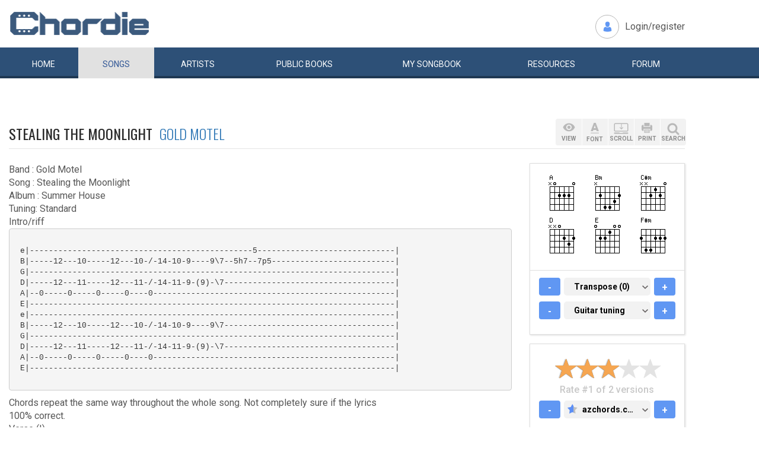

--- FILE ---
content_type: application/javascript
request_url: https://d3lcz8vpax4lo2.cloudfront.net/header-tags/f64a7da9-b234-41be-9fd4-3d98ec6e7f5b/935ae7ff-10da-4727-a73b-b2ef7a074155-dmp.js
body_size: -105
content:

var insticatorHeaderCodeVersion = "STANDARD-main-2026-01-22 21:12:56";
